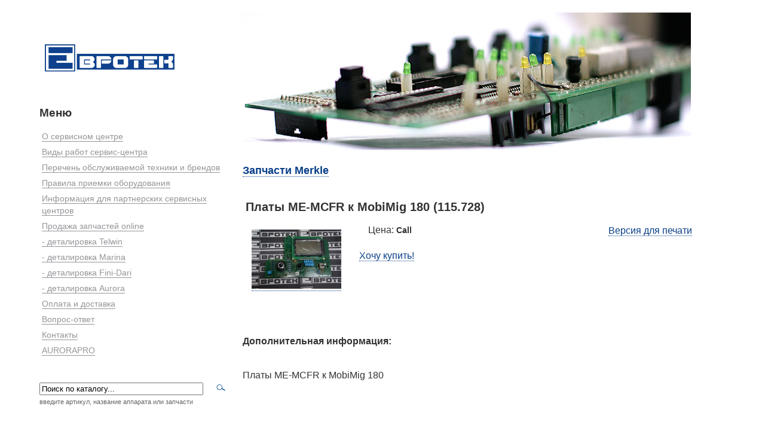

--- FILE ---
content_type: text/html; charset=windows-1251
request_url: https://evrotek-service.ru/zapchastiMerkle/3770/
body_size: 9918
content:

<!DOCTYPE html PUBLIC "-//W3C//DTD XHTML 1.0 Strict//EN" "http://www.w3.org/TR/xhtml1/DTD/xhtml1-strict.dtd">

<html xmlns="http://www.w3.org/1999/xhtml" xml:lang="ru" lang="ru">
<head>
    <meta http-equiv="Content-Type" content="text/html; charset=utf-8" />
    <meta http-equiv="description" content="Ремонт сварочного оборудования Telwin, Merkle, EWM в Санкт-Петербурге, Нижнем Новгороде, Екатеринбурге" />
    <meta name="keywords" content="ремонт, сварочное оборудование, telwin, merkle, ewm, евротек, запчасти" />
    <meta name="robots" content="index,follow" />
    <meta name='yandex-verification' content='5b3071beac810e95' />
    <title>Платы ME-MCFR к MobiMig 180 (115.728) / Запчасти Merkle /Ремонт сварочного оборудования Telwin, Merkle, EWM в Санкт-Петербурге, Нижнем Новгороде, Екатеринбурге - ООО "Евротек"</title>
    <script type="text/javascript" src="/js/prototype.js"></script> 
    <script type="text/javascript" src="/js/scriptaculous.js?load=effects,builder"></script> 
    <script type="text/javascript" src="/js/lightbox.js"></script> 
    <link rel="stylesheet" href="/css/lightbox.css" type="text/css" media="screen" />
    <link rel="shortcut icon" type="image/x-icon" href="/favicon.ico" />
    <link rel="stylesheet" href="/style.css" type="text/css">
    <script language="JavaScript" type="text/javascript" src="/manager/images/common.js"></script>
<!-- Yandex.Metrika counter -->
<script type="text/javascript">
    (function (d, w, c) {
        (w[c] = w[c] || []).push(function() {
            try {
                w.yaCounter4934680 = new Ya.Metrika({
                    id:4934680,
                    clickmap:true,
                    trackLinks:true,
                    accurateTrackBounce:true,
                    webvisor:true
                });
            } catch(e) { }
        });

        var n = d.getElementsByTagName("script")[0],
            s = d.createElement("script"),
            f = function () { n.parentNode.insertBefore(s, n); };
        s.type = "text/javascript";
        s.async = true;
        s.src = "https://mc.yandex.ru/metrika/watch.js";

        if (w.opera == "[object Opera]") {
            d.addEventListener("DOMContentLoaded", f, false);
        } else { f(); }
    })(document, window, "yandex_metrika_callbacks");
</script>
<noscript><div><img src="https://mc.yandex.ru/watch/4934680" style="position:absolute; left:-9999px;" alt="" /></div></noscript>
<!-- /Yandex.Metrika counter -->
</head>

<body>
    <div id="navigation">
    
    <div id="logo" style="width: 255px; height: 86px;"><a href="/service/" title="? ????" style="border:none"><img src="/evrotek_logo.png" title="Евротек"></a></div>

    <div id="sidebar">
        <div id="menu"><h1>Меню</h1>
<ul>
<li><a href="/service/">О сервисном центре</a></li>


<li><a href="/about/">Виды работ сервис-центра</a></li>


<li><a href="/remont_oborudovania_spisok_proizvoditelei/">Перечень обслуживаемой техники и брендов</a></li>


<li><a href="/rules/">Правила приемки оборудования</a></li>


<li><a href="/partner/">Информация для партнерских сервисных центров</a></li>


<li><a href="/feedback/">Продажа запчастей online</a></li>


<li><a href="/telwin/">- деталировка Telwin</a></li>


<li><a href="/Marina/">- деталировка Marina</a></li>


<li><a href="/Fini-Dari/">- деталировка Fini-Dari</a></li>


<li><a href="/Aurora/">- деталировка Aurora</a></li>


<li><a href="/oplata_i_dostavka/">Оплата и доставка</a></li>


<li><a href="/faq/">Вопрос-ответ</a></li>


<li><a href="/contacts/">Контакты</a></li>


<li><a href="/Aurorapro/">AURORAPRO</a></li>
<td>
	<form name="search" action="/search/" method="get">
    	<table cellpadding="0" cellspacing="0" border="0"> 
			<tr>
            	<td style="width:100%"> 
					<br /><br /><input type=text name="text" style="width:90%;" value="Поиск по каталогу..." onblur="if(this.value=='') this.value='Поиск по каталогу...'" onfocus="if(this.value =='Поиск по каталогу...' ) this.value=''"> <br />
					<font style="color: #666666; font-size: 11px">введите артикул, название аппарата или запчасти
				</td> 
				<td> 
					<br /><br /><input type="image" src="\images\button_search_prod.gif" border="0" alt=""> <br />&nbsp;
				</td> 
			</tr> 
		</table>
    </form>                                        
</td>
</ul>


</div>
        
        <div class="note"><h2>Последний вопрос</h2>Здравствуйте! В ремонте у меня находится аппарат "PRIMA Spot 65", это контактный сварочный аппарат, довольно старенький, итальянского производства. Вы можете прислать сервис мануал на данный аппарат?!<br /><a href="/faq/" title="посмотреть ответ">посмотреть ответ</a><br /><br /><h1>Последние новости</h1>
<div><a href="/news/38/">Телефон Сервисного центра в Санкт-Петербурге</a><br><a href="/news/38/"><small>подробнее</small></a><br /><br /></div>

<div><a href="/news/37/">Поступление запчастей Telwin из Италии</a><br><a href="/news/37/"><small>подробнее</small></a><br /><br /></div>


<div><a href="/news/36/">Новый номер телефона</a><br><a href="/news/36/"><small>подробнее</small></a><br /><br /></div>

<div><a href="/news/35/">Расширен список авторизированных сервисных центров</a><br><a href="/news/35/"><small>подробнее</small></a><br /><br /></div>
</div>
    
        <div class="copyright">&copy; <noindex><a href="http://evrotek.spb.ru" title="Евротек">ООО &quot;ЕВРОТЕК.СПБ.РУ&quot;</a></nofollow><br /><br />
<!--LiveInternet counter--><script type="text/javascript"><!--
document.write("<a class='img' href='http://www.liveinternet.ru/click' "+
"target=_blank><img src='//counter.yadro.ru/hit?t14.12;r"+
escape(document.referrer)+((typeof(screen)=="undefined")?"":
";s"+screen.width+"*"+screen.height+"*"+(screen.colorDepth?
screen.colorDepth:screen.pixelDepth))+";u"+escape(document.URL)+
";h"+escape(document.title.substring(0,80))+";"+Math.random()+
"' alt='' title='LiveInternet: показано число просмотров за 24"+
" часа, посетителей за 24 часа и за сегодня' "+
"border='0' width='88' height='31'><\/a>")
//--></script><!--/LiveInternet-->
<br />

</div>
    </div>
</div>

<div id="content">
    <div id="mover">
        <div id="about" class="piece">



<br>
<img src="/images/pictures/22160554.jpg" height="230" width="750" title="Запчасти Telwin" alt="Запчасти Telwin"><br>
<h3><a href="/zapchastiMerkle/">Запчасти Merkle</a></h3>







<div style="background:#FFF; padding: 5px">
<div style="clear:both"><h1>Платы ME-MCFR к MobiMig 180 (115.728)</h1></div>
<div style="width:100%; padding-bottom: 15px">
<div style="float:left; padding: 10px; background:#FFF"><a href="/images/pictures/19160344_big.jpg" rel="lightbox" title="Платы ME-MCFR к MobiMig 180 (115.728)"><img src="/images/pictures/19160344_small.jpg" alt="Платы ME-MCFR к MobiMig 180 (115.728)" /></a></div>
<div style="width: auto; float:left; margin: 0 10px 0 20px; text-align: right; white-space:nowrap;">Цена: <strong style="font-size: 14px">Call&nbsp;</strong><br /><br /><a href="/feedback/#order" title="Хочу купить Платы ME-MCFR к MobiMig 180 (115.728)" class="link">Хочу купить!</a><br /></div>
<div style="width: auto; float:right; text-align: right; padding-right: 47px; line-height: 150%"><!-- <img src='/images/pictures/19202529_big.jpg' align='absmiddle' hspace='10' /> -->
<noindex><a href="?print=1" title="Версия для печати" class="link" rel="nofollow">Версия для печати</a></noindex>
</div>
<div style="clear:both">&nbsp;</div>

</div></div><br />
<div style="padding: 0 10px 10px 0; clear:both" class="dop"><b>Дополнительная информация:</b><br /><br />
<p>Платы ME-MCFR к MobiMig 180</p>
</div>
</div>




















<!-- BEGIN: comments <table width="100%" cellspacing="0" cellpadding="0">
	<tr>
		<td><a name="comm" /></td>
	</tr>

</table>
    
		</td>
	</tr>
</table>
 END: comments -->
</div>
    </div>  
</div>
<div id="footer">
<div style="width:33%; float:left; text-align: center;"><strong>Санкт-Петербург</strong>, Софийская ул. д.14<br />Тел: (812) 449-6202</div>
<div style="width:33%; float:left; text-align: center;"><strong>Москва</strong>, Алтуфьевское шоссе д.41<br />Тел: (499) 962-43-33</div>
<div style="width:33%; float:left; text-align: center;"><strong>Нижний Новгород</strong>, ул. Удмуртская д.38<br />Тел: (831) 242-2408</div>
<div style="width:100%; float:left; text-align: center;">&nbsp;</div>
<div style="width:33%; float:left; text-align: center;"><strong>Екатеринбург</strong>, пр. Космонавтов д. 17Ж<br />Тел: (343) 228-5565</div>
<div style="width:33%; float:left; text-align: center;"><strong>Ростов-на-Дону</strong>, пер. Доваторов д.154/3<br />Тел: (938) 157-3884</div>
<div style="width:33%; float:left; text-align: center;"><strong>г. Самара</strong>, ул. Земеца, д. 25<br />Тел: (846) 207-47-93</div>
</div>
<div class="am">Разработка и поддержка сайта - <a href="https://pogrommist.ru" target="_blank">pogrommist.ru</a></div>
<script type="text/javascript">

  var _gaq = _gaq || [];
  _gaq.push(['_setAccount', 'UA-10296368-7']);
  _gaq.push(['_setDomainName', '.evrotek-service.ru']);
  _gaq.push(['_trackPageview']);

  (function() {
    var ga = document.createElement('script'); ga.type = 'text/javascript'; ga.async = true;
    ga.src = ('https:' == document.location.protocol ? 'https://ssl' : 'http://www') + '.google-analytics.com/ga.js';
    var s = document.getElementsByTagName('script')[0]; s.parentNode.insertBefore(ga, s);
  })();

</script>
<!-- BEGIN JIVOSITE CODE  -->
<script type='text/javascript'>
(function(){ var widget_id = 'SaoXRGBPPY';
var s = document.createElement('script'); s.type = 'text/javascript'; s.async = true; s.src = '//code.jivosite.com/script/widget/'+widget_id; var ss = document.getElementsByTagName('script')[0]; ss.parentNode.insertBefore(s, ss);})();</script>
<!-- {/literal} END JIVOSITE CODE -->
</body>
</html>


--- FILE ---
content_type: text/css
request_url: https://evrotek-service.ru/style.css
body_size: 1934
content:
body {margin:0;padding:0;font:normal 12px/130% Arial, Verdana, Helvetica, sans-serif;max-width:1280px;color:#000;background:#fff;}
fieldset,dl,dt,dd{margin:0;padding:0;}

a {border-bottom: dotted 1px; color: #083E88; text-decoration: none;}
.copyright a.img {border-bottom: none;}
img{border:none}
#navigation{width:26em;margin-left:70px;margin-right:2em;float:left;margin-top:70px;position:relative;}
#logo{margin-bottom:20px}
#content{ font-size:130%;line-height:140%;color:#333; padding-right:70px;}
#footer{ clear: both; width: 85%; margin-left:70px;margin-right:2em;float:left; color:#333; position:relative; padding-right:70px; padding-bottom: 15px; padding-top: 15px;}
#menu{clear: right;font-size:120%;line-height:140%;margin-top:10px;margin-bottom:40px;margin-left:-4px;color:#083E88;}
#menu ul li ul{margin-top:4px;margin-left:13px;margin-bottom:2px;font-size:.55em;}
#menu ul li ul li{padding:1px 5px;}
#menu li{padding:3px 4px;}
#menu a{color:#949599;text-decoration:none;border-bottom:1px solid;}
#menu a:hover{color:#083E88;}
#menu .parent a{color:#083E88;}
#menu .parent li a{color:#949599;}
#menu .parent li a:hover{color:#083E88;}
#menu .active a{padding:4px 5px;color:#fff !important;background:#083E88;border:0;cursor:default;margin:-3px 0 0 -4px;}
#menu .active a:hover{color:#fff;}
#menu .active li a{margin-left:0;padding:0;color:#949599 !important;background:none;border-bottom:1px solid;cursor:pointer;}
#menu .active li a:hover{color:#083E88 !important;}
#menu ul{list-style: none;margin:0;padding:0;}
.note, .copyright{font-size:120%;line-height:150%;}
.note{margin-bottom:30px;}
.logotype{clear:left;}
.logotype b{display:block;position:absolute;width:1px;height:1px;background:#fff;}
#content{overflow:hidden;zoom:1;}
#content #mover{position:relative;left:0;top:0;}
#content .piece{padding-bottom:20px;}
h1,h2{font-size:130%;line-height:140%;color:#333;}
div#about, div#cando, div#cando-consulting, div#advert, div#whereweare {margin-bottom: -8px;}
.am {display:none;}

--- FILE ---
content_type: application/javascript; charset=utf-8
request_url: https://evrotek-service.ru/manager/images/common.js
body_size: 11625
content:
        function IsEmail (obj) {
                obj.value += "";
                if( obj.value.length != 0 ) {

                        var comAt = "@";
                        if( obj.value.indexOf(comAt, 0) == -1 ) {
                                alert("�� ������ e-mail �����");
                                obj.focus();
                                return 0;
                        }
                        var Point = ".";

                        if( obj.value.indexOf(Point, 0) == -1 ) {
                                alert("�� ������ e-mail �����");
                                obj.focus();
                                return 0;
                        }
                }
                        return 1;
        }

        function IsWWW (obj) {
                obj.value += "";
                if( obj.value.length != 0 ) {

                        var http = "http://";
                        if( obj.value.indexOf(http, 0) == -1 ) {
                                alert("� ������ ����� ������ �������������� http://");
                                obj.focus();
                                return 0;
                        }
                        var Point = ".";

                        if( obj.value.indexOf(Point, 0) == -1 ) {
                                alert("� ������ ����� ������ �������������� �����.");
                                obj.focus();
                                return 0;
                        }
                }
                        return 1;
        }

        // �������� ���� �� �����?
        function IsText(obj,msg) {
                if( obj.value.length == 0 ) {
                        alert(msg);
                        obj.focus();
                        return 0;
                }
                return 1;
        }

                // �������� ����������
                function SubmitDoska() {
                if( IsText(document.f.nm,"������� ���� ���, ����������") != 1 )
                        return;
                if( IsEmail(document.f.email) != 1 )
                        return;
                if( IsWWW(document.f.www) != 1 )
                        return;
                if( IsText(document.f.txt,"������� ����� ����������, ����������") != 1 )
                        return;
                document.forms['f'].submit();
                return true;
        }
                // �������� ��������
                function SubmitGb() {
                if( IsText(document.f.nm,"������� ���� ���, ����������") != 1 )
                        return;
                if( IsEmail(document.f.email) != 1 )
                        return;
                if( IsWWW(document.f.www) != 1 )
                        return;
                if( IsText(document.f.txt,"������� ����� ���������, ����������") != 1 )
                        return;
                document.forms['f'].submit();
                return true;
        }
 		// �������� ��������
                function Submitfaq() {
                /*if( IsText(document.f.nm,"������� ���� ���, ����������") != 1 )
                        return;
                if( IsEmail(document.f.email) != 1 )
                        return;*/
/*                if( IsWWW(document.f.www) != 1 )
                        return;*/
                if( IsText(document.f.txt2,"������� ����� �������, ����������") != 1 )
                        return;
                document.forms['f'].submit();
                return true;
        }
                // �������� ����� �/�
                function SubmitFeedback() {
                /*if( IsText(document.f.tel,"������� ���������� �������, ����������") != 1 )
                        return;*/
                if( IsText(document.f.mailto,"�������� �������� �� ����������� ������") != 1 )
                        return;
                /*if( IsText(document.f.email,"������� ����� ��. �����, ����������") != 1 )
                        return;
                if( IsEmail(document.f.email) != 1 )
                        return;*/
                if( IsText(document.f.txt,"������� ����� ���������, ����������") != 1 )
                        return;
                document.forms['f'].submit();
                return true;
        }

// �������� �����������
function SubmitComment( opt ) {
	if( IsText(document.f.nm,"������� ���� ���, ����������") != 1 )
	        return;
	/*if( IsText(document.f.email,"������� ����� ����������� �����, ����������") != 1 )
	        return;
	if( IsEmail(document.f.email) != 1 )
	        return;*/
	if( opt ){
		if( IsText(document.getElementById( opt[0] ), opt[1] ) != 1 )
			return;
	}
	document.forms['f'].submit();
	return true;
}

                // �������� ������ �� �����������
                function SubmitReg() {
                if( IsText(document.regf.fio,"������� ���, ����������") != 1 )
                        return;
                if( IsText(document.regf.tel,"������� ������� ��� �����, ����������") != 1 )
                        return;
                /*if( IsText(document.regf.contact,"������� ����� �����������, ����������") != 1 )
                        return;*/
                if( IsText(document.regf.pswd,"������� ������, ����������") != 1 )
                        return;
                if( IsText(document.regf.pswd2,"����������� ������������ ����� ������, ����������") != 1 )
                        return;
                if( IsText(document.regf.email,"������� ����� ����������� �����, ����������") != 1 )
                        return;
                if( IsEmail(document.regf.email) != 1 )
                        return;
                document.forms['regf'].submit();
                return true;
        }

                // �������� ������ �� �����������
                function SubmitUrReg() {
                if( IsText(document.regf.org,"������� �������� �����������, ����������") != 1 )
                        return;
                if( IsText(document.regf.stxt,"������� ����� ������������, ����������") != 1 )
                        return;
                if( IsText(document.regf.fio,"������� ���������� ����, ����������") != 1 )
                        return;
                if( IsText(document.regf.tel,"������� ������� ��� �����, ����������") != 1 )
                        return;
                if( IsText(document.regf.pswd,"������� ������, ����������") != 1 )
                        return;
                if( IsText(document.regf.pswd2,"����������� ������������ ����� ������, ����������") != 1 )
                        return;
                if( IsText(document.regf.email,"������� ����� ����������� �����, ����������") != 1 )
                        return;
                if( IsEmail(document.regf.email) != 1 )
                        return;
                document.forms['regf'].submit();
                return true;
        }

                // �������� ������ �������������� ������
                function SubmitPass() {
                if( IsText(document.passf.email,"������� ����� ����������� �����, ����������") != 1 )
                        return;
                if( IsEmail(document.passf.email) != 1 )
                        return;
                document.forms['passf'].submit();
                return true;
        }

                // �������� ����� ������ � ������
                function SubmitLogin() {
                if( IsText(document.logf.login,"������� ����� ����������� ����� (�����), ����������") != 1 )
                        return;
                if( IsEmail(document.logf.email) != 1 )
                        return;
                if( IsText(document.logf.passwd,"������� ������, ����������") != 1 )
                        return;
                document.forms['logf'].submit();
                return true;
        }
                // �������� ������
                function SubmitLink() {
                if( IsText(document.f.nm,"������� �������� �������, ����������") != 1 )
                        return;
                if( IsText(document.f.txt,"������� �������� �������, ����������") != 1 )
                        return;
                if( IsText(document.f.www,"������� ����� �������, ����������") != 1 )
                        return;
                if( IsWWW(document.f.www) != 1 )
                        return;
                if( IsText(document.f.email,"������� e-mail ��� �����, ����������") != 1 )
                        return;
                if( IsEmail(document.f.email) != 1 )
                        return;
                document.forms['f'].submit();
                return true;
        }

        // �������� ������
        function check_fbx(d,frm) {
                var e;
                var o;
                var obj;
                var i;
                i=0;
                e = d.split(";");
                while ( e[i]!="" ){
                  o = e[i].split("->");
                  obj=document.getElementById("fx" + o[0]);
                  if( IsText(obj,"���������, ����������, ����: " + o[1]) != 1 ) return;
                  i++;
                }
                document.forms[frm].submit();
                return true;
        }

        function OpenImage(fn){
                  w = 600;
                  h = 400;
                  size="height="+h+",width="+w+", status=no, toolbar=no, menubar=no, scrollbars=1'";
                  //
                  if (parseInt(navigator.appVersion)>3)
                    size+=",left="+(screen.width -w)/2+",top="+parseInt((screen.height -h)/2);
                  //
                  url = "/show.photo/"+fn+"/";
                  open(url, 'image_win', size);
        }

        function OpenImageUp(fn){
                  w = 600;
                  h = 400;
                  size="height="+h+",width="+w+", status=no, toolbar=no, menubar=no, scrollbars=1'";
                  //
                  if (parseInt(navigator.appVersion)>3)
                    size+=",left="+(screen.width -w)/2+",top="+parseInt((screen.height -h)/2);
                  //
                  url = "/show.image.up/"+fn+"/";
                  open(url, 'image_win', size);
        }

        function OpenImageCat(fn){
                  w = 600;
                  h = 400;
                  size="height="+h+",width="+w+", status=no, toolbar=no, menubar=no, scrollbars=1'";
                  //
                  if (parseInt(navigator.appVersion)>3)
                    size+=",left="+(screen.width -w)/2+",top="+parseInt((screen.height -h)/2);
                  //
                  url = "/show.image/"+fn+"/";
                  open(url, 'image_win', size);
        }

        function add2fav(url,dsc){
                window.external.AddFavorite(url,dsc);
        }

        function add2home(url,obj){
                obj.style.behavior='url(#default#homepage)';
                obj.setHomePage(url);
        }

        // �������� �����
        function check_frm(d) {
                var e;
                var o;
                var obj;
                var i;
                i=0;
                e = d.split(";");
                while ( e[i]!="" ){
                  o = e[i].split("->");
                  obj=document.getElementById("ff" + o[0]);
                  if( IsText(obj,"���������, ����������, ����: " + o[1]) != 1 ) return;
                  i++;
                }
                document.forms['fb'].submit();
                return true;
        }
